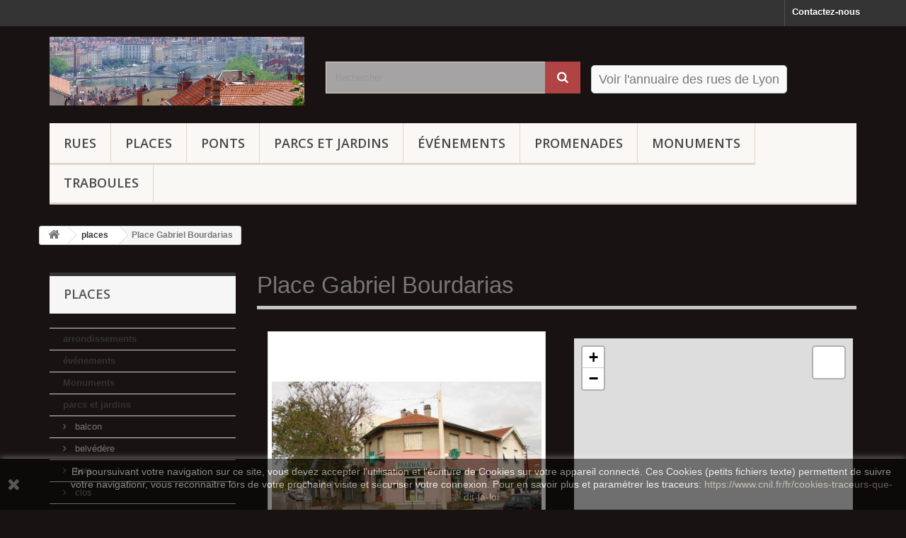

--- FILE ---
content_type: text/html; charset=utf-8
request_url: https://www.google.com/recaptcha/api2/aframe
body_size: 266
content:
<!DOCTYPE HTML><html><head><meta http-equiv="content-type" content="text/html; charset=UTF-8"></head><body><script nonce="DFds_oqKlWfTe450V_eD_w">/** Anti-fraud and anti-abuse applications only. See google.com/recaptcha */ try{var clients={'sodar':'https://pagead2.googlesyndication.com/pagead/sodar?'};window.addEventListener("message",function(a){try{if(a.source===window.parent){var b=JSON.parse(a.data);var c=clients[b['id']];if(c){var d=document.createElement('img');d.src=c+b['params']+'&rc='+(localStorage.getItem("rc::a")?sessionStorage.getItem("rc::b"):"");window.document.body.appendChild(d);sessionStorage.setItem("rc::e",parseInt(sessionStorage.getItem("rc::e")||0)+1);localStorage.setItem("rc::h",'1769743142713');}}}catch(b){}});window.parent.postMessage("_grecaptcha_ready", "*");}catch(b){}</script></body></html>